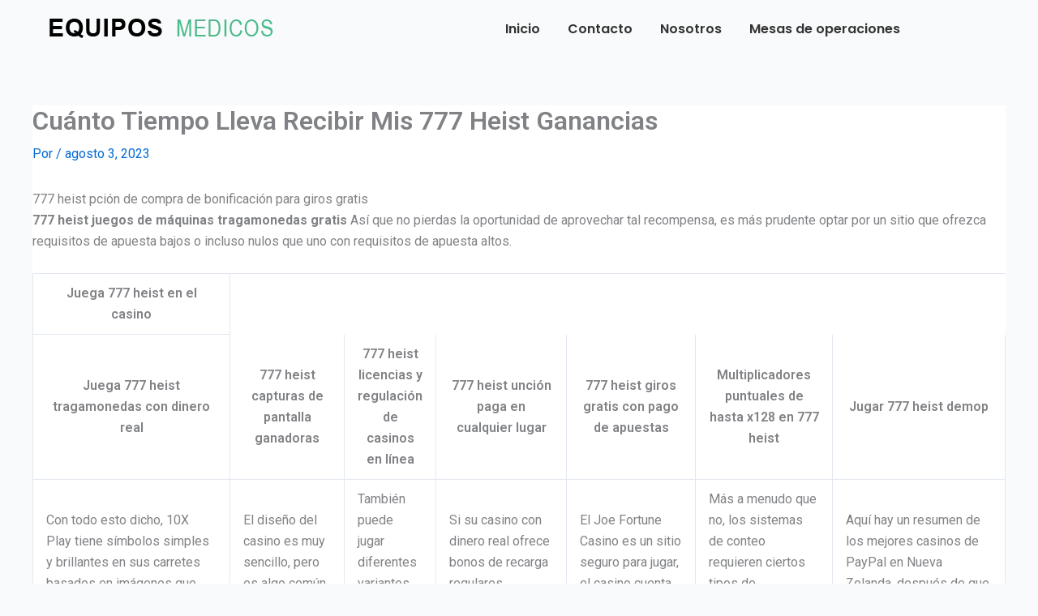

--- FILE ---
content_type: text/css
request_url: https://equiposmedico.net/wp-content/cache/autoptimize/css/autoptimize_single_466d086320f85d7ac0cae4886c9d207d.css
body_size: 1137
content:
.elementor-142 .elementor-element.elementor-element-803cd3e{margin-top:0;margin-bottom:0;padding:8px 0 0}.elementor-142 .elementor-element.elementor-element-6eb218e>.elementor-widget-container{margin:10px 0 0}.elementor-142 .elementor-element.elementor-element-8655aa7 .wpr-menu-item.wpr-pointer-item{transition-duration:.2s}.elementor-142 .elementor-element.elementor-element-8655aa7 .wpr-menu-item.wpr-pointer-item:before{transition-duration:.2s}.elementor-142 .elementor-element.elementor-element-8655aa7 .wpr-menu-item.wpr-pointer-item:after{transition-duration:.2s}.elementor-142 .elementor-element.elementor-element-8655aa7 .wpr-mobile-toggle-wrap{text-align:center}.elementor-142 .elementor-element.elementor-element-8655aa7 .wpr-nav-menu .wpr-menu-item,.elementor-142 .elementor-element.elementor-element-8655aa7 .wpr-nav-menu>.menu-item-has-children>.wpr-sub-icon{color:#333}.elementor-142 .elementor-element.elementor-element-8655aa7 .wpr-nav-menu .wpr-menu-item:hover,.elementor-142 .elementor-element.elementor-element-8655aa7 .wpr-nav-menu>.menu-item-has-children:hover>.wpr-sub-icon,.elementor-142 .elementor-element.elementor-element-8655aa7 .wpr-nav-menu .wpr-menu-item.wpr-active-menu-item,.elementor-142 .elementor-element.elementor-element-8655aa7 .wpr-nav-menu>.menu-item-has-children.current_page_item>.wpr-sub-icon{color:#48be85}.elementor-142 .elementor-element.elementor-element-8655aa7.wpr-pointer-line-fx .wpr-menu-item:before,.elementor-142 .elementor-element.elementor-element-8655aa7.wpr-pointer-line-fx .wpr-menu-item:after{background-color:#48be85}.elementor-142 .elementor-element.elementor-element-8655aa7.wpr-pointer-border-fx .wpr-menu-item:before{border-color:#48be85;border-width:2px}.elementor-142 .elementor-element.elementor-element-8655aa7.wpr-pointer-background-fx .wpr-menu-item:before{background-color:#48be85}.elementor-142 .elementor-element.elementor-element-8655aa7 .menu-item-has-children .wpr-sub-icon{font-size:14px}.elementor-142 .elementor-element.elementor-element-8655aa7.wpr-pointer-background:not(.wpr-sub-icon-none) .wpr-nav-menu-horizontal .menu-item-has-children .wpr-pointer-item{padding-right:calc(14px + 7px)}.elementor-142 .elementor-element.elementor-element-8655aa7.wpr-pointer-border:not(.wpr-sub-icon-none) .wpr-nav-menu-horizontal .menu-item-has-children .wpr-pointer-item{padding-right:calc(14px + 7px)}.elementor-142 .elementor-element.elementor-element-8655aa7 .wpr-nav-menu .wpr-menu-item,.elementor-142 .elementor-element.elementor-element-8655aa7 .wpr-mobile-nav-menu a,.elementor-142 .elementor-element.elementor-element-8655aa7 .wpr-mobile-toggle-text{font-family:"Poppins",Sans-serif;font-weight:600}.elementor-142 .elementor-element.elementor-element-8655aa7.wpr-pointer-underline .wpr-menu-item:after,.elementor-142 .elementor-element.elementor-element-8655aa7.wpr-pointer-overline .wpr-menu-item:before,.elementor-142 .elementor-element.elementor-element-8655aa7.wpr-pointer-double-line .wpr-menu-item:before,.elementor-142 .elementor-element.elementor-element-8655aa7.wpr-pointer-double-line .wpr-menu-item:after{height:2px}.elementor-142 .elementor-element.elementor-element-8655aa7 .wpr-nav-menu .wpr-menu-item{padding-left:7px;padding-right:7px;padding-top:15px;padding-bottom:15px}.elementor-142 .elementor-element.elementor-element-8655aa7.wpr-pointer-background:not(.wpr-sub-icon-none) .wpr-nav-menu-vertical .menu-item-has-children .wpr-sub-icon{text-indent:-7px}.elementor-142 .elementor-element.elementor-element-8655aa7.wpr-pointer-border:not(.wpr-sub-icon-none) .wpr-nav-menu-vertical .menu-item-has-children .wpr-sub-icon{text-indent:-7px}.elementor-142 .elementor-element.elementor-element-8655aa7 .wpr-nav-menu>.menu-item{margin-left:10px;margin-right:10px}.elementor-142 .elementor-element.elementor-element-8655aa7 .wpr-nav-menu-vertical .wpr-nav-menu>li>.wpr-sub-menu{margin-left:10px}.elementor-142 .elementor-element.elementor-element-8655aa7.wpr-main-menu-align-left .wpr-nav-menu-vertical .wpr-nav-menu>li>.wpr-sub-icon{right:10px}.elementor-142 .elementor-element.elementor-element-8655aa7.wpr-main-menu-align-right .wpr-nav-menu-vertical .wpr-nav-menu>li>.wpr-sub-icon{left:10px}.elementor-142 .elementor-element.elementor-element-8655aa7 .wpr-sub-menu .wpr-sub-menu-item,.elementor-142 .elementor-element.elementor-element-8655aa7 .wpr-sub-menu>.menu-item-has-children .wpr-sub-icon{color:#333}.elementor-142 .elementor-element.elementor-element-8655aa7 .wpr-sub-menu .wpr-sub-menu-item{background-color:#fff;padding-left:15px;padding-right:15px;padding-top:13px;padding-bottom:13px}.elementor-142 .elementor-element.elementor-element-8655aa7 .wpr-sub-menu .wpr-sub-menu-item:hover,.elementor-142 .elementor-element.elementor-element-8655aa7 .wpr-sub-menu>.menu-item-has-children .wpr-sub-menu-item:hover .wpr-sub-icon,.elementor-142 .elementor-element.elementor-element-8655aa7 .wpr-sub-menu .wpr-sub-menu-item.wpr-active-menu-item,.elementor-142 .elementor-element.elementor-element-8655aa7 .wpr-sub-menu>.menu-item-has-children.current_page_item .wpr-sub-icon{color:#fff}.elementor-142 .elementor-element.elementor-element-8655aa7 .wpr-sub-menu .wpr-sub-menu-item:hover,.elementor-142 .elementor-element.elementor-element-8655aa7 .wpr-sub-menu .wpr-sub-menu-item.wpr-active-menu-item{background-color:#605be5}.elementor-142 .elementor-element.elementor-element-8655aa7 .wpr-sub-menu .wpr-sub-icon{right:15px}.elementor-142 .elementor-element.elementor-element-8655aa7.wpr-main-menu-align-right .wpr-nav-menu-vertical .wpr-sub-menu .wpr-sub-icon{left:15px}.elementor-142 .elementor-element.elementor-element-8655aa7 .wpr-nav-menu-horizontal .wpr-nav-menu>li>.wpr-sub-menu{margin-top:0}.elementor-142 .elementor-element.elementor-element-8655aa7.wpr-sub-divider-yes .wpr-sub-menu li:not(:last-child){border-bottom-color:#e8e8e8;border-bottom-width:1px}.elementor-142 .elementor-element.elementor-element-8655aa7 .wpr-sub-menu{border-style:solid;border-width:1px;border-color:#e8e8e8}.elementor-142 .elementor-element.elementor-element-8655aa7 .wpr-mobile-nav-menu a,.elementor-142 .elementor-element.elementor-element-8655aa7 .wpr-mobile-nav-menu .menu-item-has-children>a:after{color:#333}.elementor-142 .elementor-element.elementor-element-8655aa7 .wpr-mobile-nav-menu li{background-color:#fff}.elementor-142 .elementor-element.elementor-element-8655aa7 .wpr-mobile-nav-menu li a:hover,.elementor-142 .elementor-element.elementor-element-8655aa7 .wpr-mobile-nav-menu .menu-item-has-children>a:hover:after,.elementor-142 .elementor-element.elementor-element-8655aa7 .wpr-mobile-nav-menu li a.wpr-active-menu-item,.elementor-142 .elementor-element.elementor-element-8655aa7 .wpr-mobile-nav-menu .menu-item-has-children.current_page_item>a:hover:after{color:#fff}.elementor-142 .elementor-element.elementor-element-8655aa7 .wpr-mobile-nav-menu a:hover,.elementor-142 .elementor-element.elementor-element-8655aa7 .wpr-mobile-nav-menu a.wpr-active-menu-item{background-color:#605be5}.elementor-142 .elementor-element.elementor-element-8655aa7 .wpr-mobile-nav-menu a{padding-left:10px;padding-right:10px}.elementor-142 .elementor-element.elementor-element-8655aa7 .wpr-mobile-nav-menu .menu-item-has-children>a:after{margin-left:10px;margin-right:10px}.elementor-142 .elementor-element.elementor-element-8655aa7 .wpr-mobile-nav-menu .wpr-mobile-menu-item{padding-top:10px;padding-bottom:10px}.elementor-142 .elementor-element.elementor-element-8655aa7.wpr-mobile-divider-yes .wpr-mobile-nav-menu a{border-bottom-color:#e8e8e8;border-bottom-width:1px}.elementor-142 .elementor-element.elementor-element-8655aa7 .wpr-mobile-nav-menu .wpr-mobile-sub-menu-item{font-size:12px;padding-top:5px;padding-bottom:5px}.elementor-142 .elementor-element.elementor-element-8655aa7 .wpr-mobile-nav-menu{margin-top:10px}.elementor-142 .elementor-element.elementor-element-8655aa7 .wpr-mobile-toggle{border-color:#333;width:50px;border-width:0}.elementor-142 .elementor-element.elementor-element-8655aa7 .wpr-mobile-toggle-text{color:#333}.elementor-142 .elementor-element.elementor-element-8655aa7 .wpr-mobile-toggle-line{background-color:#333;height:4px;margin-bottom:6px}.elementor-142 .elementor-element.elementor-element-8655aa7 .wpr-mobile-toggle:hover{border-color:#605be5}.elementor-142 .elementor-element.elementor-element-8655aa7 .wpr-mobile-toggle:hover .wpr-mobile-toggle-text{color:#605be5}.elementor-142 .elementor-element.elementor-element-8655aa7 .wpr-mobile-toggle:hover .wpr-mobile-toggle-line{background-color:#605be5}@media(min-width:768px){.elementor-142 .elementor-element.elementor-element-8402380{width:35.347%}.elementor-142 .elementor-element.elementor-element-407f1f6{width:64.653%}}.elementor-160 .elementor-element.elementor-element-8257faa .wpr-nav-menu .wpr-menu-item{text-decoration:none}.ast-single-post .entry-content a,.ast-comment-content a:not(.ast-comment-edit-reply-wrap a){text-decoration:none}

--- FILE ---
content_type: text/css
request_url: https://equiposmedico.net/wp-content/cache/autoptimize/css/autoptimize_single_eaaecc7be08c5f69269d203eec9884b2.css
body_size: 606
content:
.elementor-146 .elementor-element.elementor-element-e3eb0a0 .eael-adv-accordion .eael-accordion-list .eael-accordion-header .eael-accordion-tab-title{font-family:"Poppins",Sans-serif;color:#000}.elementor-146 .elementor-element.elementor-element-e3eb0a0 .eael-adv-accordion .eael-accordion-list .eael-accordion-header .fa-accordion-icon{font-size:16px;margin-left:10px;color:#333}.elementor-146 .elementor-element.elementor-element-e3eb0a0 .eael-adv-accordion .eael-accordion-list .eael-accordion-header svg.fa-accordion-icon{height:16px;width:16px;line-height:16px}.elementor-146 .elementor-element.elementor-element-e3eb0a0 .eael-adv-accordion .eael-accordion-list .eael-accordion-header{background-color:#fff}.elementor-146 .elementor-element.elementor-element-e3eb0a0 .eael-adv-accordion .eael-accordion-list .eael-accordion-header .fa-accordion-icon-svg svg{color:#333;fill:#333}.elementor-146 .elementor-element.elementor-element-e3eb0a0 .eael-adv-accordion .eael-accordion-list .eael-accordion-header svg{fill:#333}.elementor-146 .elementor-element.elementor-element-e3eb0a0 .eael-adv-accordion .eael-accordion-list .eael-accordion-header:hover .eael-accordion-tab-title{color:#000}.elementor-146 .elementor-element.elementor-element-e3eb0a0 .eael-adv-accordion .eael-accordion-list .eael-accordion-header.active{background-color:#fff;color:#000}.elementor-146 .elementor-element.elementor-element-e3eb0a0 .eael-adv-accordion .eael-accordion-list .eael-accordion-header.active .eael-accordion-tab-title{color:#000}.elementor-146 .elementor-element.elementor-element-e3eb0a0 .eael-adv-accordion .eael-accordion-list .eael-accordion-header.active .fa-accordion-icon{color:#fff}.elementor-146 .elementor-element.elementor-element-e3eb0a0 .eael-adv-accordion .eael-accordion-list .eael-accordion-header.active .fa-accordion-icon svg{color:#fff;fill:#fff}.elementor-146 .elementor-element.elementor-element-e3eb0a0 .eael-adv-accordion .eael-accordion-list .eael-accordion-header.active svg.fa-accordion-icon{fill:#fff}.elementor-146 .elementor-element.elementor-element-e3eb0a0 .eael-adv-accordion .eael-accordion-list .eael-accordion-content{color:#333;font-family:"Poppins",Sans-serif;padding:0 0 0 25px}.elementor-146 .elementor-element.elementor-element-e3eb0a0 .eael-adv-accordion .eael-accordion-list .eael-accordion-header .fa-toggle,.elementor-146 .elementor-element.elementor-element-e3eb0a0 .eael-adv-accordion .eael-accordion-list .eael-accordion-header>.fa-toggle-svg{font-size:16px}.elementor-146 .elementor-element.elementor-element-e3eb0a0 .eael-adv-accordion .eael-accordion-list .eael-accordion-header svg.fa-toggle{height:16px;width:16px;line-height:16px;fill:#444}.elementor-146 .elementor-element.elementor-element-e3eb0a0 .eael-adv-accordion .eael-accordion-list .eael-accordion-header .fa-toggle{color:#444}.elementor-146 .elementor-element.elementor-element-e3eb0a0 .eael-adv-accordion .eael-accordion-list .eael-accordion-header .fa-toggle svg{color:#444;fill:#444}.elementor-146 .elementor-element.elementor-element-e3eb0a0 .eael-adv-accordion .eael-accordion-list .eael-accordion-header.active .fa-toggle{color:#fff}.elementor-146 .elementor-element.elementor-element-e3eb0a0 .eael-adv-accordion .eael-accordion-list .eael-accordion-header.active .fa-toggle svg{color:#fff;fill:#fff}.elementor-146 .elementor-element.elementor-element-e3eb0a0 .eael-adv-accordion .eael-accordion-list .eael-accordion-header.active svg.fa-toggle{fill:#fff}.elementor-146 .elementor-element.elementor-element-c248eec .eael-adv-accordion .eael-accordion-list .eael-accordion-header .eael-accordion-tab-title{font-family:"Poppins",Sans-serif;color:#000}.elementor-146 .elementor-element.elementor-element-c248eec .eael-adv-accordion .eael-accordion-list .eael-accordion-header .fa-accordion-icon{font-size:16px;margin-left:10px;color:#333}.elementor-146 .elementor-element.elementor-element-c248eec .eael-adv-accordion .eael-accordion-list .eael-accordion-header svg.fa-accordion-icon{height:16px;width:16px;line-height:16px}.elementor-146 .elementor-element.elementor-element-c248eec .eael-adv-accordion .eael-accordion-list .eael-accordion-header{background-color:#fff}.elementor-146 .elementor-element.elementor-element-c248eec .eael-adv-accordion .eael-accordion-list .eael-accordion-header .fa-accordion-icon-svg svg{color:#333;fill:#333}.elementor-146 .elementor-element.elementor-element-c248eec .eael-adv-accordion .eael-accordion-list .eael-accordion-header svg{fill:#333}.elementor-146 .elementor-element.elementor-element-c248eec .eael-adv-accordion .eael-accordion-list .eael-accordion-header:hover .eael-accordion-tab-title{color:#000}.elementor-146 .elementor-element.elementor-element-c248eec .eael-adv-accordion .eael-accordion-list .eael-accordion-header.active{background-color:#fff;color:#000}.elementor-146 .elementor-element.elementor-element-c248eec .eael-adv-accordion .eael-accordion-list .eael-accordion-header.active .eael-accordion-tab-title{color:#000}.elementor-146 .elementor-element.elementor-element-c248eec .eael-adv-accordion .eael-accordion-list .eael-accordion-header.active .fa-accordion-icon{color:#fff}.elementor-146 .elementor-element.elementor-element-c248eec .eael-adv-accordion .eael-accordion-list .eael-accordion-header.active .fa-accordion-icon svg{color:#fff;fill:#fff}.elementor-146 .elementor-element.elementor-element-c248eec .eael-adv-accordion .eael-accordion-list .eael-accordion-header.active svg.fa-accordion-icon{fill:#fff}.elementor-146 .elementor-element.elementor-element-c248eec .eael-adv-accordion .eael-accordion-list .eael-accordion-content{color:#333;font-family:"Poppins",Sans-serif;padding:0 0 0 60px}.elementor-146 .elementor-element.elementor-element-c248eec .eael-adv-accordion .eael-accordion-list .eael-accordion-header .fa-toggle,.elementor-146 .elementor-element.elementor-element-c248eec .eael-adv-accordion .eael-accordion-list .eael-accordion-header>.fa-toggle-svg{font-size:16px}.elementor-146 .elementor-element.elementor-element-c248eec .eael-adv-accordion .eael-accordion-list .eael-accordion-header svg.fa-toggle{height:16px;width:16px;line-height:16px;fill:#444}.elementor-146 .elementor-element.elementor-element-c248eec .eael-adv-accordion .eael-accordion-list .eael-accordion-header .fa-toggle{color:#444}.elementor-146 .elementor-element.elementor-element-c248eec .eael-adv-accordion .eael-accordion-list .eael-accordion-header .fa-toggle svg{color:#444;fill:#444}.elementor-146 .elementor-element.elementor-element-c248eec .eael-adv-accordion .eael-accordion-list .eael-accordion-header.active .fa-toggle{color:#fff}.elementor-146 .elementor-element.elementor-element-c248eec .eael-adv-accordion .eael-accordion-list .eael-accordion-header.active .fa-toggle svg{color:#fff;fill:#fff}.elementor-146 .elementor-element.elementor-element-c248eec .eael-adv-accordion .eael-accordion-list .eael-accordion-header.active svg.fa-toggle{fill:#fff}.elementor-146 .elementor-element.elementor-element-5b0e804 .eael-adv-accordion .eael-accordion-list .eael-accordion-header .eael-accordion-tab-title{font-family:"Poppins",Sans-serif;color:#000}.elementor-146 .elementor-element.elementor-element-5b0e804 .eael-adv-accordion .eael-accordion-list .eael-accordion-header .fa-accordion-icon{font-size:16px;margin-left:10px;color:#333}.elementor-146 .elementor-element.elementor-element-5b0e804 .eael-adv-accordion .eael-accordion-list .eael-accordion-header svg.fa-accordion-icon{height:16px;width:16px;line-height:16px}.elementor-146 .elementor-element.elementor-element-5b0e804 .eael-adv-accordion .eael-accordion-list .eael-accordion-header{background-color:#fff}.elementor-146 .elementor-element.elementor-element-5b0e804 .eael-adv-accordion .eael-accordion-list .eael-accordion-header .fa-accordion-icon-svg svg{color:#333;fill:#333}.elementor-146 .elementor-element.elementor-element-5b0e804 .eael-adv-accordion .eael-accordion-list .eael-accordion-header svg{fill:#333}.elementor-146 .elementor-element.elementor-element-5b0e804 .eael-adv-accordion .eael-accordion-list .eael-accordion-header:hover .eael-accordion-tab-title{color:#000}.elementor-146 .elementor-element.elementor-element-5b0e804 .eael-adv-accordion .eael-accordion-list .eael-accordion-header.active{background-color:#fff;color:#000}.elementor-146 .elementor-element.elementor-element-5b0e804 .eael-adv-accordion .eael-accordion-list .eael-accordion-header.active .eael-accordion-tab-title{color:#000}.elementor-146 .elementor-element.elementor-element-5b0e804 .eael-adv-accordion .eael-accordion-list .eael-accordion-header.active .fa-accordion-icon{color:#fff}.elementor-146 .elementor-element.elementor-element-5b0e804 .eael-adv-accordion .eael-accordion-list .eael-accordion-header.active .fa-accordion-icon svg{color:#fff;fill:#fff}.elementor-146 .elementor-element.elementor-element-5b0e804 .eael-adv-accordion .eael-accordion-list .eael-accordion-header.active svg.fa-accordion-icon{fill:#fff}.elementor-146 .elementor-element.elementor-element-5b0e804 .eael-adv-accordion .eael-accordion-list .eael-accordion-content{color:#333;font-family:"Poppins",Sans-serif;padding:0 0 0 60px}.elementor-146 .elementor-element.elementor-element-5b0e804 .eael-adv-accordion .eael-accordion-list .eael-accordion-header .fa-toggle,.elementor-146 .elementor-element.elementor-element-5b0e804 .eael-adv-accordion .eael-accordion-list .eael-accordion-header>.fa-toggle-svg{font-size:16px}.elementor-146 .elementor-element.elementor-element-5b0e804 .eael-adv-accordion .eael-accordion-list .eael-accordion-header svg.fa-toggle{height:16px;width:16px;line-height:16px;fill:#444}.elementor-146 .elementor-element.elementor-element-5b0e804 .eael-adv-accordion .eael-accordion-list .eael-accordion-header .fa-toggle{color:#444}.elementor-146 .elementor-element.elementor-element-5b0e804 .eael-adv-accordion .eael-accordion-list .eael-accordion-header .fa-toggle svg{color:#444;fill:#444}.elementor-146 .elementor-element.elementor-element-5b0e804 .eael-adv-accordion .eael-accordion-list .eael-accordion-header.active .fa-toggle{color:#fff}.elementor-146 .elementor-element.elementor-element-5b0e804 .eael-adv-accordion .eael-accordion-list .eael-accordion-header.active .fa-toggle svg{color:#fff;fill:#fff}.elementor-146 .elementor-element.elementor-element-5b0e804 .eael-adv-accordion .eael-accordion-list .eael-accordion-header.active svg.fa-toggle{fill:#fff}.elementor-146 .elementor-element.elementor-element-8ff6748{--spacer-size:50px}